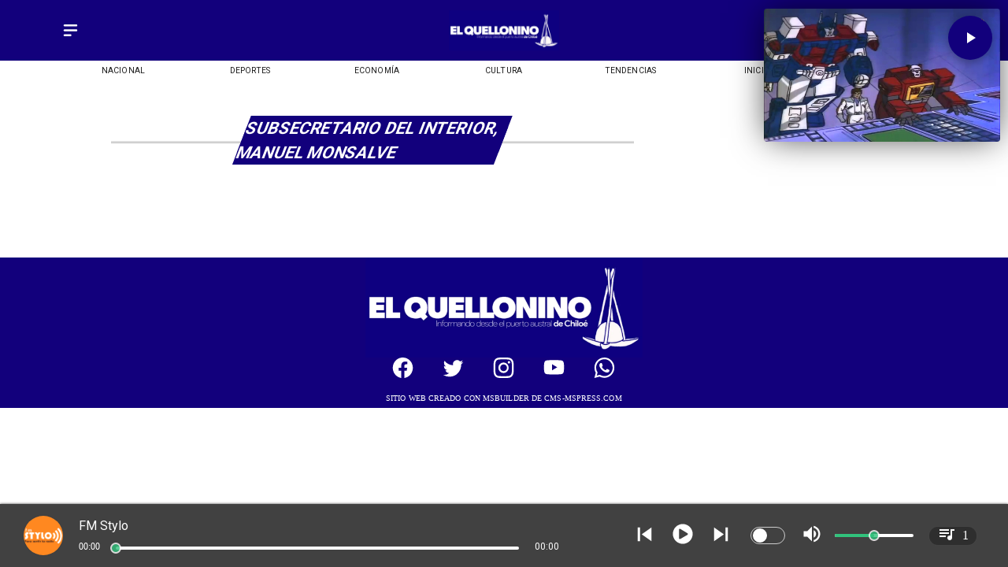

--- FILE ---
content_type: application/javascript; charset=utf-8
request_url: https://fundingchoicesmessages.google.com/f/AGSKWxXS59OBtKyYfLweSrJlr0faNhvxnqpocacqWvnqAV-qE1cBDjtzsTQi66YGDcLJZsrytcMWwKnIcaKjrS4G98QWUPx8BuMU1Nhw5T_DvyaTcHzkdzt8H0e3FA7k__MC0i2fGcZnJQwWlL5ebvQrJbjhU1cqLrz-n8Jo8vH8E2DL9DBrmA7rDCa1TpVG/__ad_sidebar_/admaven.min.js/adx160._mid_ad..net/ads/
body_size: -1286
content:
window['dba0e05c-06e0-45cb-8f09-88641cfbc31b'] = true;